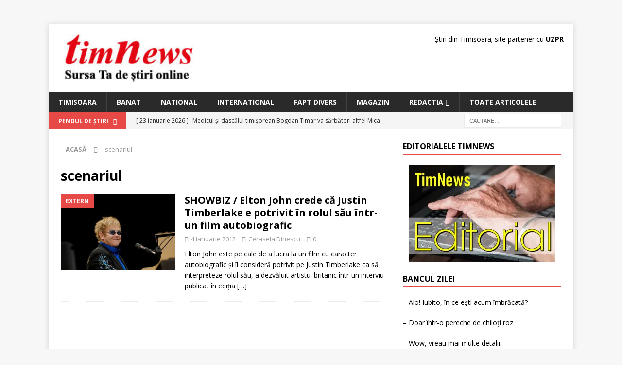

--- FILE ---
content_type: text/html; charset=UTF-8
request_url: https://www.timnews.ro/eticheta/scenariul/
body_size: 8207
content:
<!DOCTYPE html>
<html class="no-js mh-one-sb" lang="ro-RO">
<head>
<meta charset="UTF-8">
<meta name="viewport" content="width=device-width, initial-scale=1.0">
<link rel="profile" href="http://gmpg.org/xfn/11"/>
<meta name='robots' content='index, follow, max-image-preview:large, max-snippet:-1, max-video-preview:-1'/>
	<style>img:is([sizes="auto" i], [sizes^="auto," i]) {contain-intrinsic-size:3000px 1500px}</style>
	
	<!-- This site is optimized with the Yoast SEO plugin v25.2 - https://yoast.com/wordpress/plugins/seo/ -->
	<title>Arhive scenariul - Stiri din Timisoara: articole si informatii locale, national-international</title><link rel="preload" as="style" href="https://fonts.googleapis.com/css?family=Open%20Sans:300,400,400italic,600,700&display=swap"/><link rel="stylesheet" href="https://fonts.googleapis.com/css?family=Open%20Sans:300,400,400italic,600,700&display=swap" media="print" onload="this.media='all'"/><noscript><link rel="stylesheet" href="https://fonts.googleapis.com/css?family=Open%20Sans:300,400,400italic,600,700&display=swap"/></noscript>
	<link rel="canonical" href="https://www.timnews.ro/eticheta/scenariul/"/>
	<meta property="og:locale" content="ro_RO"/>
	<meta property="og:type" content="article"/>
	<meta property="og:title" content="Arhive scenariul - Stiri din Timisoara: articole si informatii locale, national-international"/>
	<meta property="og:url" content="https://www.timnews.ro/eticheta/scenariul/"/>
	<meta property="og:site_name" content="Stiri din Timisoara: articole si informatii locale, national-international"/>
	<meta name="twitter:card" content="summary_large_image"/>
	<script type="application/ld+json" class="yoast-schema-graph">{"@context":"https://schema.org","@graph":[{"@type":"CollectionPage","@id":"https://www.timnews.ro/eticheta/scenariul/","url":"https://www.timnews.ro/eticheta/scenariul/","name":"Arhive scenariul - Stiri din Timisoara: articole si informatii locale, national-international","isPartOf":{"@id":"https://www.timnews.ro/#website"},"primaryImageOfPage":{"@id":"https://www.timnews.ro/eticheta/scenariul/#primaryimage"},"image":{"@id":"https://www.timnews.ro/eticheta/scenariul/#primaryimage"},"thumbnailUrl":"https://www.timnews.ro/wp-content/uploads/2012/01/Elton-John.jpg","breadcrumb":{"@id":"https://www.timnews.ro/eticheta/scenariul/#breadcrumb"},"inLanguage":"ro-RO"},{"@type":"ImageObject","inLanguage":"ro-RO","@id":"https://www.timnews.ro/eticheta/scenariul/#primaryimage","url":"https://www.timnews.ro/wp-content/uploads/2012/01/Elton-John.jpg","contentUrl":"https://www.timnews.ro/wp-content/uploads/2012/01/Elton-John.jpg","width":"300","height":"200"},{"@type":"BreadcrumbList","@id":"https://www.timnews.ro/eticheta/scenariul/#breadcrumb","itemListElement":[{"@type":"ListItem","position":1,"name":"Prima pagină","item":"https://www.timnews.ro/"},{"@type":"ListItem","position":2,"name":"scenariul"}]},{"@type":"WebSite","@id":"https://www.timnews.ro/#website","url":"https://www.timnews.ro/","name":"Stiri din Timisoara: articole si informatii locale, national-international","description":"Timnews are noutati din Timis si Banat, ziaristi in domeniile: economic, cultural, politic, sport, sanatate, juridic si tot ce vrei sa stii","publisher":{"@id":"https://www.timnews.ro/#organization"},"potentialAction":[{"@type":"SearchAction","target":{"@type":"EntryPoint","urlTemplate":"https://www.timnews.ro/?s={search_term_string}"},"query-input":{"@type":"PropertyValueSpecification","valueRequired":true,"valueName":"search_term_string"}}],"inLanguage":"ro-RO"},{"@type":"Organization","@id":"https://www.timnews.ro/#organization","name":"TimNews","alternateName":"Stiri din Timisoara","url":"https://www.timnews.ro/","logo":{"@type":"ImageObject","inLanguage":"ro-RO","@id":"https://www.timnews.ro/#/schema/logo/image/","url":"https://www.timnews.ro/wp-content/uploads/2024/04/cropped-cropped-sigla-timnews.jpg","contentUrl":"https://www.timnews.ro/wp-content/uploads/2024/04/cropped-cropped-sigla-timnews.jpg","width":290,"height":100,"caption":"TimNews"},"image":{"@id":"https://www.timnews.ro/#/schema/logo/image/"}}]}</script>
	<!-- / Yoast SEO plugin. -->


<link rel='dns-prefetch' href='//fonts.googleapis.com'/>
<link href='http://fonts.googleapis.com' rel='preconnect'/>
<link href='//fonts.gstatic.com' crossorigin='' rel='preconnect'/>
<link rel="alternate" type="application/rss+xml" title="Stiri din Timisoara: articole si informatii locale, national-international &raquo; Flux" href="https://www.timnews.ro/feed/"/>
<link rel="alternate" type="application/rss+xml" title="Stiri din Timisoara: articole si informatii locale, national-international &raquo; Flux comentarii" href="https://www.timnews.ro/comments/feed/"/>
<link rel="alternate" type="application/rss+xml" title="Stiri din Timisoara: articole si informatii locale, national-international &raquo; Flux etichetă scenariul" href="https://www.timnews.ro/eticheta/scenariul/feed/"/>
<link rel='stylesheet' id='wp-block-library-css' href='https://www.timnews.ro/wp-includes/css/dist/block-library/style.min.css' type='text/css' media='all'/>
<style id='classic-theme-styles-inline-css' type='text/css'>.wp-block-button__link{color:#fff;background-color:#32373c;border-radius:9999px;box-shadow:none;text-decoration:none;padding:calc(.667em + 2px) calc(1.333em + 2px);font-size:1.125em}.wp-block-file__button{background:#32373c;color:#fff;text-decoration:none}</style>
<style id='global-styles-inline-css' type='text/css'>:root{--wp--preset--aspect-ratio--square:1;--wp--preset--aspect-ratio--4-3: 4/3;--wp--preset--aspect-ratio--3-4: 3/4;--wp--preset--aspect-ratio--3-2: 3/2;--wp--preset--aspect-ratio--2-3: 2/3;--wp--preset--aspect-ratio--16-9: 16/9;--wp--preset--aspect-ratio--9-16: 9/16;--wp--preset--color--black:#000;--wp--preset--color--cyan-bluish-gray:#abb8c3;--wp--preset--color--white:#fff;--wp--preset--color--pale-pink:#f78da7;--wp--preset--color--vivid-red:#cf2e2e;--wp--preset--color--luminous-vivid-orange:#ff6900;--wp--preset--color--luminous-vivid-amber:#fcb900;--wp--preset--color--light-green-cyan:#7bdcb5;--wp--preset--color--vivid-green-cyan:#00d084;--wp--preset--color--pale-cyan-blue:#8ed1fc;--wp--preset--color--vivid-cyan-blue:#0693e3;--wp--preset--color--vivid-purple:#9b51e0;--wp--preset--gradient--vivid-cyan-blue-to-vivid-purple:linear-gradient(135deg,rgba(6,147,227,1) 0%,#9b51e0 100%);--wp--preset--gradient--light-green-cyan-to-vivid-green-cyan:linear-gradient(135deg,#7adcb4 0%,#00d082 100%);--wp--preset--gradient--luminous-vivid-amber-to-luminous-vivid-orange:linear-gradient(135deg,rgba(252,185,0,1) 0%,rgba(255,105,0,1) 100%);--wp--preset--gradient--luminous-vivid-orange-to-vivid-red:linear-gradient(135deg,rgba(255,105,0,1) 0%,#cf2e2e 100%);--wp--preset--gradient--very-light-gray-to-cyan-bluish-gray:linear-gradient(135deg,#eee 0%,#a9b8c3 100%);--wp--preset--gradient--cool-to-warm-spectrum:linear-gradient(135deg,#4aeadc 0%,#9778d1 20%,#cf2aba 40%,#ee2c82 60%,#fb6962 80%,#fef84c 100%);--wp--preset--gradient--blush-light-purple:linear-gradient(135deg,#ffceec 0%,#9896f0 100%);--wp--preset--gradient--blush-bordeaux:linear-gradient(135deg,#fecda5 0%,#fe2d2d 50%,#6b003e 100%);--wp--preset--gradient--luminous-dusk:linear-gradient(135deg,#ffcb70 0%,#c751c0 50%,#4158d0 100%);--wp--preset--gradient--pale-ocean:linear-gradient(135deg,#fff5cb 0%,#b6e3d4 50%,#33a7b5 100%);--wp--preset--gradient--electric-grass:linear-gradient(135deg,#caf880 0%,#71ce7e 100%);--wp--preset--gradient--midnight:linear-gradient(135deg,#020381 0%,#2874fc 100%);--wp--preset--font-size--small:13px;--wp--preset--font-size--medium:20px;--wp--preset--font-size--large:36px;--wp--preset--font-size--x-large:42px;--wp--preset--spacing--20:.44rem;--wp--preset--spacing--30:.67rem;--wp--preset--spacing--40:1rem;--wp--preset--spacing--50:1.5rem;--wp--preset--spacing--60:2.25rem;--wp--preset--spacing--70:3.38rem;--wp--preset--spacing--80:5.06rem;--wp--preset--shadow--natural:6px 6px 9px rgba(0,0,0,.2);--wp--preset--shadow--deep:12px 12px 50px rgba(0,0,0,.4);--wp--preset--shadow--sharp:6px 6px 0 rgba(0,0,0,.2);--wp--preset--shadow--outlined:6px 6px 0 -3px rgba(255,255,255,1) , 6px 6px rgba(0,0,0,1);--wp--preset--shadow--crisp:6px 6px 0 rgba(0,0,0,1)}:where(.is-layout-flex){gap:.5em}:where(.is-layout-grid){gap:.5em}body .is-layout-flex{display:flex}.is-layout-flex{flex-wrap:wrap;align-items:center}.is-layout-flex > :is(*, div){margin:0}body .is-layout-grid{display:grid}.is-layout-grid > :is(*, div){margin:0}:where(.wp-block-columns.is-layout-flex){gap:2em}:where(.wp-block-columns.is-layout-grid){gap:2em}:where(.wp-block-post-template.is-layout-flex){gap:1.25em}:where(.wp-block-post-template.is-layout-grid){gap:1.25em}.has-black-color{color:var(--wp--preset--color--black)!important}.has-cyan-bluish-gray-color{color:var(--wp--preset--color--cyan-bluish-gray)!important}.has-white-color{color:var(--wp--preset--color--white)!important}.has-pale-pink-color{color:var(--wp--preset--color--pale-pink)!important}.has-vivid-red-color{color:var(--wp--preset--color--vivid-red)!important}.has-luminous-vivid-orange-color{color:var(--wp--preset--color--luminous-vivid-orange)!important}.has-luminous-vivid-amber-color{color:var(--wp--preset--color--luminous-vivid-amber)!important}.has-light-green-cyan-color{color:var(--wp--preset--color--light-green-cyan)!important}.has-vivid-green-cyan-color{color:var(--wp--preset--color--vivid-green-cyan)!important}.has-pale-cyan-blue-color{color:var(--wp--preset--color--pale-cyan-blue)!important}.has-vivid-cyan-blue-color{color:var(--wp--preset--color--vivid-cyan-blue)!important}.has-vivid-purple-color{color:var(--wp--preset--color--vivid-purple)!important}.has-black-background-color{background-color:var(--wp--preset--color--black)!important}.has-cyan-bluish-gray-background-color{background-color:var(--wp--preset--color--cyan-bluish-gray)!important}.has-white-background-color{background-color:var(--wp--preset--color--white)!important}.has-pale-pink-background-color{background-color:var(--wp--preset--color--pale-pink)!important}.has-vivid-red-background-color{background-color:var(--wp--preset--color--vivid-red)!important}.has-luminous-vivid-orange-background-color{background-color:var(--wp--preset--color--luminous-vivid-orange)!important}.has-luminous-vivid-amber-background-color{background-color:var(--wp--preset--color--luminous-vivid-amber)!important}.has-light-green-cyan-background-color{background-color:var(--wp--preset--color--light-green-cyan)!important}.has-vivid-green-cyan-background-color{background-color:var(--wp--preset--color--vivid-green-cyan)!important}.has-pale-cyan-blue-background-color{background-color:var(--wp--preset--color--pale-cyan-blue)!important}.has-vivid-cyan-blue-background-color{background-color:var(--wp--preset--color--vivid-cyan-blue)!important}.has-vivid-purple-background-color{background-color:var(--wp--preset--color--vivid-purple)!important}.has-black-border-color{border-color:var(--wp--preset--color--black)!important}.has-cyan-bluish-gray-border-color{border-color:var(--wp--preset--color--cyan-bluish-gray)!important}.has-white-border-color{border-color:var(--wp--preset--color--white)!important}.has-pale-pink-border-color{border-color:var(--wp--preset--color--pale-pink)!important}.has-vivid-red-border-color{border-color:var(--wp--preset--color--vivid-red)!important}.has-luminous-vivid-orange-border-color{border-color:var(--wp--preset--color--luminous-vivid-orange)!important}.has-luminous-vivid-amber-border-color{border-color:var(--wp--preset--color--luminous-vivid-amber)!important}.has-light-green-cyan-border-color{border-color:var(--wp--preset--color--light-green-cyan)!important}.has-vivid-green-cyan-border-color{border-color:var(--wp--preset--color--vivid-green-cyan)!important}.has-pale-cyan-blue-border-color{border-color:var(--wp--preset--color--pale-cyan-blue)!important}.has-vivid-cyan-blue-border-color{border-color:var(--wp--preset--color--vivid-cyan-blue)!important}.has-vivid-purple-border-color{border-color:var(--wp--preset--color--vivid-purple)!important}.has-vivid-cyan-blue-to-vivid-purple-gradient-background{background:var(--wp--preset--gradient--vivid-cyan-blue-to-vivid-purple)!important}.has-light-green-cyan-to-vivid-green-cyan-gradient-background{background:var(--wp--preset--gradient--light-green-cyan-to-vivid-green-cyan)!important}.has-luminous-vivid-amber-to-luminous-vivid-orange-gradient-background{background:var(--wp--preset--gradient--luminous-vivid-amber-to-luminous-vivid-orange)!important}.has-luminous-vivid-orange-to-vivid-red-gradient-background{background:var(--wp--preset--gradient--luminous-vivid-orange-to-vivid-red)!important}.has-very-light-gray-to-cyan-bluish-gray-gradient-background{background:var(--wp--preset--gradient--very-light-gray-to-cyan-bluish-gray)!important}.has-cool-to-warm-spectrum-gradient-background{background:var(--wp--preset--gradient--cool-to-warm-spectrum)!important}.has-blush-light-purple-gradient-background{background:var(--wp--preset--gradient--blush-light-purple)!important}.has-blush-bordeaux-gradient-background{background:var(--wp--preset--gradient--blush-bordeaux)!important}.has-luminous-dusk-gradient-background{background:var(--wp--preset--gradient--luminous-dusk)!important}.has-pale-ocean-gradient-background{background:var(--wp--preset--gradient--pale-ocean)!important}.has-electric-grass-gradient-background{background:var(--wp--preset--gradient--electric-grass)!important}.has-midnight-gradient-background{background:var(--wp--preset--gradient--midnight)!important}.has-small-font-size{font-size:var(--wp--preset--font-size--small)!important}.has-medium-font-size{font-size:var(--wp--preset--font-size--medium)!important}.has-large-font-size{font-size:var(--wp--preset--font-size--large)!important}.has-x-large-font-size{font-size:var(--wp--preset--font-size--x-large)!important}:where(.wp-block-post-template.is-layout-flex){gap:1.25em}:where(.wp-block-post-template.is-layout-grid){gap:1.25em}:where(.wp-block-columns.is-layout-flex){gap:2em}:where(.wp-block-columns.is-layout-grid){gap:2em}:root :where(.wp-block-pullquote){font-size:1.5em;line-height:1.6}</style>
<link rel='stylesheet' id='wphb-1-css' href='https://www.timnews.ro/wp-content/uploads/hummingbird-assets/040b78d367735050f3223893b755c533.css' type='text/css' media='all'/>
<style id='wphb-1-inline-css' type='text/css'>div#ez-toc-container .ez-toc-title{font-size:120%}div#ez-toc-container .ez-toc-title{font-weight:500}div#ez-toc-container ul li,div#ez-toc-container ul li a{font-size:95%}div#ez-toc-container ul li,div#ez-toc-container ul li a{font-weight:500}div#ez-toc-container nav ul ul li{font-size:90%}.ez-toc-container-direction{direction:ltr}.ez-toc-counter ul{counter-reset:item}.ez-toc-counter nav ul li a::before{content:counters(item,'.',decimal) '. ';display:inline-block;counter-increment:item;flex-grow:0;flex-shrink:0;margin-right:.2em;float:left}.ez-toc-widget-direction{direction:ltr}.ez-toc-widget-container ul{counter-reset:item}.ez-toc-widget-container nav ul li a::before{content:counters(item,'.',decimal) '. ';display:inline-block;counter-increment:item;flex-grow:0;flex-shrink:0;margin-right:.2em;float:left}</style>

<script type="text/javascript" src="https://www.timnews.ro/wp-content/uploads/hummingbird-assets/2eacd2c72ade3147fa47c20d0b25ebb1.js" id="wphb-2-js"></script>
<script type="text/javascript" src="https://www.timnews.ro/wp-content/uploads/hummingbird-assets/fde7b0c0b0b1b07932e09a4335ac0071.js" id="mh-scripts-js"></script>
<link rel="https://api.w.org/" href="https://www.timnews.ro/wp-json/"/><link rel="alternate" title="JSON" type="application/json" href="https://www.timnews.ro/wp-json/wp/v2/tags/15490"/><link rel="EditURI" type="application/rsd+xml" title="RSD" href="https://www.timnews.ro/xmlrpc.php?rsd"/>
<meta name="generator" content="WordPress 6.7.4"/>
<!--[if lt IE 9]>
<script src="https://www.timnews.ro/wp-content/themes/mh-magazine/js/css3-mediaqueries.js"></script>
<![endif]-->
<link rel="icon" href="https://www.timnews.ro/wp-content/uploads/2024/04/cropped-cropped-sigla-timnews-32x32.png" sizes="32x32"/>
<link rel="icon" href="https://www.timnews.ro/wp-content/uploads/2024/04/cropped-cropped-sigla-timnews-192x192.png" sizes="192x192"/>
<link rel="apple-touch-icon" href="https://www.timnews.ro/wp-content/uploads/2024/04/cropped-cropped-sigla-timnews-180x180.png"/>
<meta name="msapplication-TileImage" content="https://www.timnews.ro/wp-content/uploads/2024/04/cropped-cropped-sigla-timnews-270x270.png"/>
</head>
<body id="mh-mobile" class="archive tag tag-scenariul tag-15490 wp-custom-logo mh-boxed-layout mh-right-sb mh-loop-layout1 mh-widget-layout1" itemscope="itemscope" itemtype="https://schema.org/WebPage">
<aside class="mh-container mh-header-widget-1">
<div id="custom_html-5" class="widget_text mh-widget mh-header-1 widget_custom_html"><div class="textwidget custom-html-widget"><!-- Google tag (gtag.js) -->
<script async src="https://www.googletagmanager.com/gtag/js?id=G-VMX706CVTG"></script>
<script>window.dataLayer=window.dataLayer||[];function gtag(){dataLayer.push(arguments);}gtag('js',new Date());gtag('config','G-VMX706CVTG');</script></div></div></aside>
<div class="mh-container mh-container-outer">
<div class="mh-header-nav-mobile clearfix"></div>
	<div class="mh-preheader">
    	<div class="mh-container mh-container-inner mh-row clearfix">
							<div class="mh-header-bar-content mh-header-bar-top-left mh-col-2-3 clearfix">
									</div>
										<div class="mh-header-bar-content mh-header-bar-top-right mh-col-1-3 clearfix">
									</div>
					</div>
	</div>
<header class="mh-header" itemscope="itemscope" itemtype="https://schema.org/WPHeader">
	<div class="mh-container mh-container-inner clearfix">
		<div class="mh-custom-header clearfix">
<div class="mh-header-columns mh-row clearfix">
<div class="mh-col-1-3 mh-site-identity">
<div class="mh-site-logo" role="banner" itemscope="itemscope" itemtype="https://schema.org/Brand">
<a href="https://www.timnews.ro/" class="custom-logo-link" rel="home"><img width="290" height="100" src="https://www.timnews.ro/wp-content/uploads/2024/04/cropped-cropped-sigla-timnews.jpg" class="custom-logo" alt="Stiri din Timisoara: articole si informatii locale, national-international" decoding="async"/></a></div>
</div>
<aside class="mh-col-2-3 mh-header-widget-2">
<div id="custom_html-10" class="widget_text mh-widget mh-header-2 widget_custom_html"><div class="textwidget custom-html-widget">Știri din Timișoara; site partener cu <a href="https://uzpr.ro" title="Uniunea Ziaristilor Profesionisti din Romania" target="_blank"><strong>UZPR</strong></a></div></div></aside>
</div>
</div>
	</div>
	<div class="mh-main-nav-wrap">
		<nav class="mh-navigation mh-main-nav mh-container mh-container-inner clearfix" itemscope="itemscope" itemtype="https://schema.org/SiteNavigationElement">
			<div class="menu-meniu-nou-container"><ul id="menu-meniu-nou" class="menu"><li id="menu-item-70011" class="menu-item menu-item-type-taxonomy menu-item-object-category menu-item-70011"><a href="https://www.timnews.ro/categorie/timisoara/">Timisoara</a></li>
<li id="menu-item-70012" class="menu-item menu-item-type-taxonomy menu-item-object-category menu-item-70012"><a href="https://www.timnews.ro/categorie/banat/">Banat</a></li>
<li id="menu-item-70013" class="menu-item menu-item-type-taxonomy menu-item-object-category menu-item-70013"><a href="https://www.timnews.ro/categorie/nationale-2/">National</a></li>
<li id="menu-item-70014" class="menu-item menu-item-type-taxonomy menu-item-object-category menu-item-70014"><a href="https://www.timnews.ro/categorie/international/">International</a></li>
<li id="menu-item-76839" class="menu-item menu-item-type-taxonomy menu-item-object-category menu-item-76839"><a href="https://www.timnews.ro/categorie/fapt-divers/">Fapt Divers</a></li>
<li id="menu-item-76838" class="menu-item menu-item-type-taxonomy menu-item-object-category menu-item-76838"><a href="https://www.timnews.ro/categorie/magazin/">Magazin</a></li>
<li id="menu-item-70015" class="menu-item menu-item-type-custom menu-item-object-custom menu-item-has-children menu-item-70015"><a href="https://www.timnews.ro/redactie/">Redactia</a>
<ul class="sub-menu">
	<li id="menu-item-70016" class="menu-item menu-item-type-custom menu-item-object-custom menu-item-70016"><a href="https://www.timnews.ro/contact/">Contact</a></li>
	<li id="menu-item-76492" class="menu-item menu-item-type-post_type menu-item-object-page menu-item-76492"><a href="https://www.timnews.ro/gdpr/">GDPR</a></li>
</ul>
</li>
<li id="menu-item-75653" class="menu-item menu-item-type-custom menu-item-object-custom menu-item-75653"><a href="https://www.timnews.ro/articole/">Toate articolele</a></li>
</ul></div>		</nav>
	</div>
	</header>
	<div class="mh-subheader">
		<div class="mh-container mh-container-inner mh-row clearfix">
							<div class="mh-header-bar-content mh-header-bar-bottom-left mh-col-2-3 clearfix">
											<div class="mh-header-ticker mh-header-ticker-bottom">
							<div class="mh-ticker-bottom">
			<div class="mh-ticker-title mh-ticker-title-bottom">
			Pendul de Știri<i class="fa fa-chevron-right"></i>		</div>
		<div class="mh-ticker-content mh-ticker-content-bottom">
		<ul id="mh-ticker-loop-bottom">				<li class="mh-ticker-item mh-ticker-item-bottom">
					<a href="https://www.timnews.ro/timisoara/medicul-si-dascalul-timisorean-bogdan-timar-va-sarbatori-altfel-mica-unire/2026/01/23/" title="Medicul și dascălul timișorean Bogdan Timar va sărbători altfel Mica Unire">
						<span class="mh-ticker-item-date mh-ticker-item-date-bottom">
                        	[ 23 ianuarie 2026 ]                        </span>
						<span class="mh-ticker-item-title mh-ticker-item-title-bottom">
							Medicul și dascălul timișorean Bogdan Timar va sărbători altfel Mica Unire						</span>
													<span class="mh-ticker-item-cat mh-ticker-item-cat-bottom">
								<i class="fa fa-caret-right"></i>
																Timisoara							</span>
											</a>
				</li>				<li class="mh-ticker-item mh-ticker-item-bottom">
					<a href="https://www.timnews.ro/timisoara/mica-unire-sarbatorita-de-timisoreni/2026/01/23/" title="Mica Unire, sărbătorită de timișoreni">
						<span class="mh-ticker-item-date mh-ticker-item-date-bottom">
                        	[ 23 ianuarie 2026 ]                        </span>
						<span class="mh-ticker-item-title mh-ticker-item-title-bottom">
							Mica Unire, sărbătorită de timișoreni						</span>
													<span class="mh-ticker-item-cat mh-ticker-item-cat-bottom">
								<i class="fa fa-caret-right"></i>
																Timisoara							</span>
											</a>
				</li>				<li class="mh-ticker-item mh-ticker-item-bottom">
					<a href="https://www.timnews.ro/timisoara/camera-de-comert-din-timisoara-in-recunoastere-in-tara-bascilor/2026/01/23/" title="Camera de Comerț din Timișoara, în recunoaștere în Țara Bascilor">
						<span class="mh-ticker-item-date mh-ticker-item-date-bottom">
                        	[ 23 ianuarie 2026 ]                        </span>
						<span class="mh-ticker-item-title mh-ticker-item-title-bottom">
							Camera de Comerț din Timișoara, în recunoaștere în Țara Bascilor						</span>
													<span class="mh-ticker-item-cat mh-ticker-item-cat-bottom">
								<i class="fa fa-caret-right"></i>
																Timisoara							</span>
											</a>
				</li>				<li class="mh-ticker-item mh-ticker-item-bottom">
					<a href="https://www.timnews.ro/timisoara/situatiile-de-urgenta-explicate-unor-persoane-cu-dizabilitati-din-timisoara/2026/01/23/" title="Situațiile de urgență explicate unor persoane cu dizabilități din Timișoara">
						<span class="mh-ticker-item-date mh-ticker-item-date-bottom">
                        	[ 23 ianuarie 2026 ]                        </span>
						<span class="mh-ticker-item-title mh-ticker-item-title-bottom">
							Situațiile de urgență explicate unor persoane cu dizabilități din Timișoara						</span>
													<span class="mh-ticker-item-cat mh-ticker-item-cat-bottom">
								<i class="fa fa-caret-right"></i>
																Timisoara							</span>
											</a>
				</li>				<li class="mh-ticker-item mh-ticker-item-bottom">
					<a href="https://www.timnews.ro/timisoara/meditatii-gratuite-la-chimie-la-politehnica-timisoreana/2026/01/23/" title="Meditații gratuite la Chimie, la Politehnica timișoreană">
						<span class="mh-ticker-item-date mh-ticker-item-date-bottom">
                        	[ 23 ianuarie 2026 ]                        </span>
						<span class="mh-ticker-item-title mh-ticker-item-title-bottom">
							Meditații gratuite la Chimie, la Politehnica timișoreană						</span>
													<span class="mh-ticker-item-cat mh-ticker-item-cat-bottom">
								<i class="fa fa-caret-right"></i>
																Timisoara							</span>
											</a>
				</li>		</ul>
	</div>
</div>						</div>
									</div>
										<div class="mh-header-bar-content mh-header-bar-bottom-right mh-col-1-3 clearfix">
											<aside class="mh-header-search mh-header-search-bottom">
							<form role="search" method="get" class="search-form" action="https://www.timnews.ro/">
				<label>
					<span class="screen-reader-text">Caută după:</span>
					<input type="search" class="search-field" placeholder="Căutare&hellip;" value="" name="s"/>
				</label>
				<input type="submit" class="search-submit" value="Caută"/>
			</form>						</aside>
									</div>
					</div>
	</div>
<div class="mh-wrapper clearfix">
	<div class="mh-main clearfix">
		<div id="main-content" class="mh-loop mh-content" role="main"><nav class="mh-breadcrumb" itemscope itemtype="http://schema.org/BreadcrumbList"><span itemprop="itemListElement" itemscope itemtype="http://schema.org/ListItem"><a href="https://www.timnews.ro" itemprop="item"><span itemprop="name">Acasă</span></a><meta itemprop="position" content="1"/></span><span class="mh-breadcrumb-delimiter"><i class="fa fa-angle-right"></i></span>scenariul</nav>
				<header class="page-header"><h1 class="page-title">scenariul</h1>				</header><article class="mh-posts-list-item clearfix post-24624 post type-post status-publish format-standard has-post-thumbnail hentry category-extern category-show-biz tag-ani tag-anuntul tag-autobiografic tag-cantaretul tag-elton-john tag-film tag-interviu tag-oficial tag-scenariul tag-timp">
	<figure class="mh-posts-list-thumb">
		<a class="mh-thumb-icon mh-thumb-icon-small-mobile" href="https://www.timnews.ro/show-biz/showbiz-elton-john-crede-ca-justin-timberlake-potrivit-in-rolul-sau-intr-un-film-autobiografic/2012/01/04/"><img width="300" height="200" src="https://www.timnews.ro/wp-content/uploads/2012/01/Elton-John.jpg" class="attachment-mh-magazine-medium size-mh-magazine-medium wp-post-image" alt="" decoding="async" fetchpriority="high"/>		</a>
					<div class="mh-image-caption mh-posts-list-caption">
				Extern			</div>
			</figure>
	<div class="mh-posts-list-content clearfix">
		<header class="mh-posts-list-header">
			<h3 class="entry-title mh-posts-list-title">
				<a href="https://www.timnews.ro/show-biz/showbiz-elton-john-crede-ca-justin-timberlake-potrivit-in-rolul-sau-intr-un-film-autobiografic/2012/01/04/" title="SHOWBIZ / Elton John crede că Justin Timberlake e potrivit în rolul său într-un film autobiografic" rel="bookmark">
					SHOWBIZ / Elton John crede că Justin Timberlake e potrivit în rolul său într-un film autobiografic				</a>
			</h3>
			<div class="mh-meta entry-meta">
<span class="entry-meta-date updated"><i class="fa fa-clock-o"></i><a href="https://www.timnews.ro/2012/01/">4 ianuarie 2012</a></span>
<span class="entry-meta-author author vcard"><i class="fa fa-user"></i><a class="fn" href="https://www.timnews.ro/author/cerasela-dinescu/">Cerasela Dinescu</a></span>
<span class="entry-meta-comments"><i class="fa fa-comment-o"></i><a href="https://www.timnews.ro/show-biz/showbiz-elton-john-crede-ca-justin-timberlake-potrivit-in-rolul-sau-intr-un-film-autobiografic/2012/01/04/#respond" class="mh-comment-count-link">0</a></span>
</div>
		</header>
		<div class="mh-posts-list-excerpt clearfix">
			<div class="mh-excerpt"><p>Elton John este pe cale de a lucra la un film cu caracter autobiografic şi îl consideră potrivit pe Justin Timberlake ca să interpreteze rolul său, a dezvăluit artistul britanic într-un interviu publicat în ediţia <a class="mh-excerpt-more" href="https://www.timnews.ro/show-biz/showbiz-elton-john-crede-ca-justin-timberlake-potrivit-in-rolul-sau-intr-un-film-autobiografic/2012/01/04/" title="SHOWBIZ / Elton John crede că Justin Timberlake e potrivit în rolul său într-un film autobiografic">[&#8230;]</a></p>
</div>		</div>
	</div>
</article>		</div>
			<aside class="mh-widget-col-1 mh-sidebar" itemscope="itemscope" itemtype="https://schema.org/WPSideBar"><div id="custom_html-7" class="widget_text mh-widget widget_custom_html"><h4 class="mh-widget-title"><span class="mh-widget-title-inner">Editorialele TimNews</span></h4><div class="textwidget custom-html-widget"><div align="center">
	<a href="https://www.timnews.ro/categorie/editorial/"><img src="https://www.timnews.ro/wp-content/uploads/2025/03/editorial-300.webp" title="Editoraiale de presa; Stiri din Timisoara, national si international" alt="editorial de presa stiri tin Timisoara"/></a>
</div></div></div><div id="text-48" class="mh-widget widget_text"><h4 class="mh-widget-title"><span class="mh-widget-title-inner">Bancul zilei</span></h4>			<div class="textwidget"><p>&#8211; Alo! Iubito, în ce ești acum îmbrăcată?</p>
<p>&#8211; Doar într-o pereche de chiloți roz.</p>
<p>&#8211; Wow, vreau mai multe detalii.</p>
<p>&#8211; 80% bumbac, 20% poliester</p>
</div>
		</div><div id="media_image-12" class="mh-widget widget_media_image"><h4 class="mh-widget-title"><span class="mh-widget-title-inner">reclama timnews</span></h4><img width="363" height="365" src="https://www.timnews.ro/wp-content/uploads/2025/12/publicitate-timnews_40-363x365.jpg" class="image wp-image-79742  attachment-medium size-medium" alt="" style="max-width: 100%; height: auto;" title="oferta spatiu reclama online" decoding="async" loading="lazy" srcset="https://www.timnews.ro/wp-content/uploads/2025/12/publicitate-timnews_40-363x365.jpg 363w, https://www.timnews.ro/wp-content/uploads/2025/12/publicitate-timnews_40-835x840.jpg 835w, https://www.timnews.ro/wp-content/uploads/2025/12/publicitate-timnews_40-768x773.jpg 768w, https://www.timnews.ro/wp-content/uploads/2025/12/publicitate-timnews_40-1526x1536.jpg 1526w, https://www.timnews.ro/wp-content/uploads/2025/12/publicitate-timnews_40.jpg 1594w" sizes="auto, (max-width: 363px) 100vw, 363px"/></div><div id="media_image-31" class="mh-widget widget_media_image"><h4 class="mh-widget-title"><span class="mh-widget-title-inner">Vand tipografie</span></h4><img width="340" height="365" src="https://www.timnews.ro/wp-content/uploads/2025/11/reclama-vanzare-tipografie_page-0001-340x365.jpg" class="image wp-image-79152  attachment-medium size-medium" alt="" style="max-width: 100%; height: auto;" decoding="async" loading="lazy" srcset="https://www.timnews.ro/wp-content/uploads/2025/11/reclama-vanzare-tipografie_page-0001-340x365.jpg 340w, https://www.timnews.ro/wp-content/uploads/2025/11/reclama-vanzare-tipografie_page-0001-783x840.jpg 783w, https://www.timnews.ro/wp-content/uploads/2025/11/reclama-vanzare-tipografie_page-0001-768x824.jpg 768w, https://www.timnews.ro/wp-content/uploads/2025/11/reclama-vanzare-tipografie_page-0001.jpg 913w" sizes="auto, (max-width: 340px) 100vw, 340px"/></div><div id="media_image-29" class="mh-widget widget_media_image"><h4 class="mh-widget-title"><span class="mh-widget-title-inner">reduceri editura</span></h4><a href="https://davidpressprint.ro"><img width="227" height="365" src="https://www.timnews.ro/wp-content/uploads/2025/12/reducere-DPP-227x365.jpg" class="image wp-image-79285  attachment-medium size-medium" alt="" style="max-width: 100%; height: auto;" decoding="async" loading="lazy" srcset="https://www.timnews.ro/wp-content/uploads/2025/12/reducere-DPP-227x365.jpg 227w, https://www.timnews.ro/wp-content/uploads/2025/12/reducere-DPP-522x840.jpg 522w, https://www.timnews.ro/wp-content/uploads/2025/12/reducere-DPP-768x1236.jpg 768w, https://www.timnews.ro/wp-content/uploads/2025/12/reducere-DPP-955x1536.jpg 955w, https://www.timnews.ro/wp-content/uploads/2025/12/reducere-DPP-1273x2048.jpg 1273w, https://www.timnews.ro/wp-content/uploads/2025/12/reducere-DPP-scaled.jpg 1591w" sizes="auto, (max-width: 227px) 100vw, 227px"/></a></div><div id="media_image-6" class="mh-widget widget_media_image"><h4 class="mh-widget-title"><span class="mh-widget-title-inner">David Press Print</span></h4><a href="https://davidpressprint.ro/"><img width="386" height="165" src="https://www.timnews.ro/wp-content/uploads/2024/04/cropped-cropped-sigla-dpp-1.jpg" class="image wp-image-68527  attachment-full size-full" alt="" style="max-width: 100%; height: auto;" decoding="async" loading="lazy"/></a></div><div id="media_image-28" class="mh-widget widget_media_image"><h4 class="mh-widget-title"><span class="mh-widget-title-inner">Cabinet Psih. Babeu</span></h4><img width="660" height="312" src="https://www.timnews.ro/wp-content/uploads/2025/03/Lavinia-Babeu-660x312.jpg" class="image wp-image-76172  attachment-medium size-medium" alt="" style="max-width: 100%; height: auto;" decoding="async" loading="lazy" srcset="https://www.timnews.ro/wp-content/uploads/2025/03/Lavinia-Babeu-660x312.jpg 660w, https://www.timnews.ro/wp-content/uploads/2025/03/Lavinia-Babeu-840x398.jpg 840w, https://www.timnews.ro/wp-content/uploads/2025/03/Lavinia-Babeu-768x364.jpg 768w, https://www.timnews.ro/wp-content/uploads/2025/03/Lavinia-Babeu-e1742158982348.jpg 700w" sizes="auto, (max-width: 660px) 100vw, 660px"/></div><div id="text-58" class="mh-widget widget_text"><h4 class="mh-widget-title"><span class="mh-widget-title-inner">ISSN 2821 &#8211; 5524 ISSN &#8211; L 2821 &#8211; 5524</span></h4>			<div class="textwidget"></div>
		</div>	</aside>	</div>
	</div>
<div class="mh-copyright-wrap">
	<div class="mh-container mh-container-inner clearfix">
		<p class="mh-copyright">
			Copyright &copy; 2026 | MH Magazine WordPress Theme de <a href="https://mhthemes.com/" title="Premium WordPress Themes" rel="nofollow">MH Themes</a>		</p>
	</div>
</div>
<a href="#" class="mh-back-to-top"><i class="fa fa-chevron-up"></i></a>
</div><!-- .mh-container-outer -->
<script type="text/javascript" src="https://www.timnews.ro/wp-content/uploads/hummingbird-assets/48f74ff49ba7cdac6fdd6f5f2a0ab8ff.js" id="wphb-3-js"></script>
<script type="text/javascript" id="wphb-3-js-after">//<![CDATA[
wp.i18n.setLocaleData({'text direction\u0004ltr':['ltr']});
//]]></script>
<script type="text/javascript" id="wphb-4-js-extra">//<![CDATA[
var ezTOC={"smooth_scroll":"1","visibility_hide_by_default":"","scroll_offset":"30","fallbackIcon":"<span class=\"\"><span class=\"eztoc-hide\" style=\"display:none;\">Toggle<\/span><span class=\"ez-toc-icon-toggle-span\"><svg style=\"fill: #999;color:#999\" xmlns=\"http:\/\/www.w3.org\/2000\/svg\" class=\"list-377408\" width=\"20px\" height=\"20px\" viewBox=\"0 0 24 24\" fill=\"none\"><path d=\"M6 6H4v2h2V6zm14 0H8v2h12V6zM4 11h2v2H4v-2zm16 0H8v2h12v-2zM4 16h2v2H4v-2zm16 0H8v2h12v-2z\" fill=\"currentColor\"><\/path><\/svg><svg style=\"fill: #999;color:#999\" class=\"arrow-unsorted-368013\" xmlns=\"http:\/\/www.w3.org\/2000\/svg\" width=\"10px\" height=\"10px\" viewBox=\"0 0 24 24\" version=\"1.2\" baseProfile=\"tiny\"><path d=\"M18.2 9.3l-6.2-6.3-6.2 6.3c-.2.2-.3.4-.3.7s.1.5.3.7c.2.2.4.3.7.3h11c.3 0 .5-.1.7-.3.2-.2.3-.5.3-.7s-.1-.5-.3-.7zM5.8 14.7l6.2 6.3 6.2-6.3c.2-.2.3-.5.3-.7s-.1-.5-.3-.7c-.2-.2-.4-.3-.7-.3h-11c-.3 0-.5.1-.7.3-.2.2-.3.5-.3.7s.1.5.3.7z\"\/><\/svg><\/span><\/span>","chamomile_theme_is_on":""};;;var eztoc_smooth_local={"scroll_offset":"30","add_request_uri":"","add_self_reference_link":""};
//]]></script>
<script type="text/javascript" id="wphb-4-js-before">//<![CDATA[
var wpcf7={"api":{"root":"https:\/\/www.timnews.ro\/wp-json\/","namespace":"contact-form-7\/v1"}};
//]]></script>
<script type="text/javascript" src="https://www.timnews.ro/wp-content/uploads/hummingbird-assets/9e3ca3712990900848f0dedd113a0739.js" id="wphb-4-js"></script>
</body>
</html>

--- FILE ---
content_type: application/javascript
request_url: https://www.timnews.ro/wp-content/uploads/hummingbird-assets/9e3ca3712990900848f0dedd113a0739.js
body_size: 36121
content:
/**handles:swv,contact-form-7,ez-toc-scroll-scriptjs,ez-toc-js-cookie,ez-toc-jquery-sticky-kit,ez-toc-js**/
(()=>{var s={d:(t,e)=>{for(var i in e)s.o(e,i)&&!s.o(t,i)&&Object.defineProperty(t,i,{enumerable:!0,get:e[i]})},o:(t,e)=>Object.prototype.hasOwnProperty.call(t,e),r:t=>{"undefined"!=typeof Symbol&&Symbol.toStringTag&&Object.defineProperty(t,Symbol.toStringTag,{value:"Module"}),Object.defineProperty(t,"__esModule",{value:!0})}},a={};function t(t){if(this.formData={},this.tree={},!(t instanceof FormData))return this;this.formData=t;let s=()=>{let i=new Map;return i.largestIndex=0,i.set=function(t,e){""===t?t=i.largestIndex++:/^[0-9]+$/.test(t)&&(t=parseInt(t),i.largestIndex<=t)&&(i.largestIndex=t+1),Map.prototype.set.call(i,t,e)},i},e=(this.tree=s(),/^(?<name>[a-z][-a-z0-9_:]*)(?<array>(?:\[(?:[a-z][-a-z0-9_:]*|[0-9]*)\])*)/i);for(let[t,i]of this.formData){var a=t.match(e);if(a)if(""===a.groups.array)this.tree.set(a.groups.name,i);else{let t=[...a.groups.array.matchAll(/\[([a-z][-a-z0-9_:]*|[0-9]*)\]/gi)].map(([t,e])=>e),e=(t.unshift(a.groups.name),t.pop());t.reduce((t,e)=>{var i;return/^[0-9]+$/.test(e)&&(e=parseInt(e)),t.get(e)instanceof Map?t.get(e):(i=s(),t.set(e,i),i)},this.tree).set(e,i)}}}s.r(a),s.d(a,{all:()=>D,any:()=>M,date:()=>f,dayofweek:()=>u,email:()=>r,enum:()=>h,file:()=>d,maxdate:()=>z,maxfilesize:()=>$,maxitems:()=>w,maxlength:()=>x,maxnumber:()=>y,mindate:()=>A,minfilesize:()=>j,minitems:()=>v,minlength:()=>g,minnumber:()=>b,number:()=>m,required:()=>e,requiredfile:()=>i,stepnumber:()=>I,tel:()=>p,time:()=>c,url:()=>l}),t.prototype.entries=function(){return this.tree.entries()},t.prototype.get=function(t){return this.tree.get(t)},t.prototype.getAll=function(t){if(!this.has(t))return[];let a=t=>{var e=[];if(t instanceof Map)for(var[i,s]of t)e.push(...a(s));else""!==t&&e.push(t);return e};return a(this.get(t))},t.prototype.has=function(t){return this.tree.has(t)},t.prototype.keys=function(){return this.tree.keys()},t.prototype.values=function(){return this.tree.values()};let o=t;function n({rule:t,field:e,error:i,...s}){this.rule=t,this.field=e,this.error=i,this.properties=s}let e=function(t){if(0===t.getAll(this.field).map(t=>t.trim()).filter(t=>""!==t).length)throw new n(this)},i=function(t){if(0===t.getAll(this.field).length)throw new n(this)},r=function(t){if(!t.getAll(this.field).map(t=>t.trim()).filter(t=>""!==t).every(t=>{if(t.length<6)return!1;if(-1===t.indexOf("@",1))return!1;if(t.indexOf("@")!==t.lastIndexOf("@"))return!1;var[t,e]=t.split("@",2);if(!/^[a-zA-Z0-9!#$%&\'*+\/=?^_`{|}~\.-]+$/.test(t))return!1;if(/\.{2,}/.test(e))return!1;if(/(?:^[ \t\n\r\0\x0B.]|[ \t\n\r\0\x0B.]$)/.test(e))return!1;var e=e.split(".");if(e.length<2)return!1;for(let t of e){if(/(?:^[ \t\n\r\0\x0B-]|[ \t\n\r\0\x0B-]$)/.test(t))return!1;if(!/^[a-z0-9-]+$/i.test(t))return!1}return!0}))throw new n(this)},l=function(t){var e;if(!t.getAll(this.field).map(t=>t.trim()).filter(t=>""!==t).every(t=>{try{return-1!==["http","https","ftp","ftps","mailto","news","irc","irc6","ircs","gopher","nntp","feed","telnet","mms","rtsp","sms","svn","tel","fax","xmpp","webcal","urn"].indexOf(new URL(t).protocol.replace(/:$/,""))}catch{return!1}}))throw new n(this)},p=function(t){if(!t.getAll(this.field).map(t=>t.trim()).filter(t=>""!==t).every(t=>(((t=(t=t.replace(/[#*].*$/,"")).replaceAll(/[()/.*#\s-]+/g,"")).startsWith("+")||t.startsWith("00"))&&(t="+"+t.replace(/^[+0]+/,"")),!!/^[+]?[0-9]+$/.test(t)&&5<t.length&&t.length<16)))throw new n(this)},m=function(t){if(!t.getAll(this.field).map(t=>t.trim()).filter(t=>""!==t).every(t=>!!/^[-]?[0-9]+(?:[eE][+-]?[0-9]+)?$/.test(t)||!!/^[-]?(?:[0-9]+)?[.][0-9]+(?:[eE][+-]?[0-9]+)?$/.test(t)))throw new n(this)},f=function(t){if(!t.getAll(this.field).map(t=>t.trim()).filter(t=>""!==t).every(t=>{var t;return!!/^[0-9]{4,}-[0-9]{2}-[0-9]{2}$/.test(t)&&(t=new Date(t),!Number.isNaN(t.valueOf()))}))throw new n(this)},c=function(t){if(!t.getAll(this.field).map(t=>t.trim()).filter(t=>""!==t).every(t=>{var t=t.match(/^([0-9]{2})\:([0-9]{2})(?:\:([0-9]{2}))?$/),e,i,t;return!!t&&(e=parseInt(t[1]),i=parseInt(t[2]),t=t[3]?parseInt(t[3]):0,0<=e)&&e<=23&&0<=i&&i<=59&&0<=t&&t<=59}))throw new n(this)},d=function(t){if(!t.getAll(this.field).every(e=>e instanceof File&&this.accept?.some(t=>/^\.[a-z0-9]+$/i.test(t)?e.name.toLowerCase().endsWith(t.toLowerCase()):(t=>{var i=[],s=t.match(/^(?<toplevel>[a-z]+)\/(?<sub>[*]|[a-z0-9.+-]+)$/i),a;if(s){let t=s.groups.toplevel.toLowerCase(),e=s.groups.sub.toLowerCase();for(var[r,o]of((a=new Map).set("jpg|jpeg|jpe","image/jpeg"),a.set("gif","image/gif"),a.set("png","image/png"),a.set("bmp","image/bmp"),a.set("tiff|tif","image/tiff"),a.set("webp","image/webp"),a.set("ico","image/x-icon"),a.set("heic","image/heic"),a.set("asf|asx","video/x-ms-asf"),a.set("wmv","video/x-ms-wmv"),a.set("wmx","video/x-ms-wmx"),a.set("wm","video/x-ms-wm"),a.set("avi","video/avi"),a.set("divx","video/divx"),a.set("flv","video/x-flv"),a.set("mov|qt","video/quicktime"),a.set("mpeg|mpg|mpe","video/mpeg"),a.set("mp4|m4v","video/mp4"),a.set("ogv","video/ogg"),a.set("webm","video/webm"),a.set("mkv","video/x-matroska"),a.set("3gp|3gpp","video/3gpp"),a.set("3g2|3gp2","video/3gpp2"),a.set("txt|asc|c|cc|h|srt","text/plain"),a.set("csv","text/csv"),a.set("tsv","text/tab-separated-values"),a.set("ics","text/calendar"),a.set("rtx","text/richtext"),a.set("css","text/css"),a.set("htm|html","text/html"),a.set("vtt","text/vtt"),a.set("dfxp","application/ttaf+xml"),a.set("mp3|m4a|m4b","audio/mpeg"),a.set("aac","audio/aac"),a.set("ra|ram","audio/x-realaudio"),a.set("wav","audio/wav"),a.set("ogg|oga","audio/ogg"),a.set("flac","audio/flac"),a.set("mid|midi","audio/midi"),a.set("wma","audio/x-ms-wma"),a.set("wax","audio/x-ms-wax"),a.set("mka","audio/x-matroska"),a.set("rtf","application/rtf"),a.set("js","application/javascript"),a.set("pdf","application/pdf"),a.set("swf","application/x-shockwave-flash"),a.set("class","application/java"),a.set("tar","application/x-tar"),a.set("zip","application/zip"),a.set("gz|gzip","application/x-gzip"),a.set("rar","application/rar"),a.set("7z","application/x-7z-compressed"),a.set("exe","application/x-msdownload"),a.set("psd","application/octet-stream"),a.set("xcf","application/octet-stream"),a.set("doc","application/msword"),a.set("pot|pps|ppt","application/vnd.ms-powerpoint"),a.set("wri","application/vnd.ms-write"),a.set("xla|xls|xlt|xlw","application/vnd.ms-excel"),a.set("mdb","application/vnd.ms-access"),a.set("mpp","application/vnd.ms-project"),a.set("docx","application/vnd.openxmlformats-officedocument.wordprocessingml.document"),a.set("docm","application/vnd.ms-word.document.macroEnabled.12"),a.set("dotx","application/vnd.openxmlformats-officedocument.wordprocessingml.template"),a.set("dotm","application/vnd.ms-word.template.macroEnabled.12"),a.set("xlsx","application/vnd.openxmlformats-officedocument.spreadsheetml.sheet"),a.set("xlsm","application/vnd.ms-excel.sheet.macroEnabled.12"),a.set("xlsb","application/vnd.ms-excel.sheet.binary.macroEnabled.12"),a.set("xltx","application/vnd.openxmlformats-officedocument.spreadsheetml.template"),a.set("xltm","application/vnd.ms-excel.template.macroEnabled.12"),a.set("xlam","application/vnd.ms-excel.addin.macroEnabled.12"),a.set("pptx","application/vnd.openxmlformats-officedocument.presentationml.presentation"),a.set("pptm","application/vnd.ms-powerpoint.presentation.macroEnabled.12"),a.set("ppsx","application/vnd.openxmlformats-officedocument.presentationml.slideshow"),a.set("ppsm","application/vnd.ms-powerpoint.slideshow.macroEnabled.12"),a.set("potx","application/vnd.openxmlformats-officedocument.presentationml.template"),a.set("potm","application/vnd.ms-powerpoint.template.macroEnabled.12"),a.set("ppam","application/vnd.ms-powerpoint.addin.macroEnabled.12"),a.set("sldx","application/vnd.openxmlformats-officedocument.presentationml.slide"),a.set("sldm","application/vnd.ms-powerpoint.slide.macroEnabled.12"),a.set("onetoc|onetoc2|onetmp|onepkg","application/onenote"),a.set("oxps","application/oxps"),a.set("xps","application/vnd.ms-xpsdocument"),a.set("odt","application/vnd.oasis.opendocument.text"),a.set("odp","application/vnd.oasis.opendocument.presentation"),a.set("ods","application/vnd.oasis.opendocument.spreadsheet"),a.set("odg","application/vnd.oasis.opendocument.graphics"),a.set("odc","application/vnd.oasis.opendocument.chart"),a.set("odb","application/vnd.oasis.opendocument.database"),a.set("odf","application/vnd.oasis.opendocument.formula"),a.set("wp|wpd","application/wordperfect"),a.set("key","application/vnd.apple.keynote"),a.set("numbers","application/vnd.apple.numbers"),a.set("pages","application/vnd.apple.pages"),a))("*"===e&&o.startsWith(t+"/")||o===s[0])&&i.push(...r.split("|"))}return i})(t).some(t=>(t="."+t.trim(),e.name.toLowerCase().endsWith(t.toLowerCase()))))))throw new n(this)},h=function(t){if(!t.getAll(this.field).map(t=>t.trim()).filter(t=>""!==t).every(e=>this.accept?.some(t=>e===String(t))))throw new n(this)},u=function(t){if(!t.getAll(this.field).map(t=>t.trim()).filter(t=>""!==t).every(t=>{let e=0===(t=new Date(t).getDay())?7:t;var t;return this.accept?.some(t=>e===parseInt(t))}))throw new n(this)},v=function(t){if(t.getAll(this.field).map(t=>t.trim()).filter(t=>""!==t).length<parseInt(this.threshold))throw new n(this)},w=function(t){var t=t.getAll(this.field).map(t=>t.trim()).filter(t=>""!==t);if(parseInt(this.threshold)<t.length)throw new n(this)},g=function(t){var t=t.getAll(this.field).map(t=>t.trim()).filter(t=>""!==t);let e=0;if(t.forEach(t=>{"string"==typeof t&&(e+=t.length)}),0!==e&&e<parseInt(this.threshold))throw new n(this)},x=function(t){var t=t.getAll(this.field).map(t=>t.trim()).filter(t=>""!==t);let e=0;if(t.forEach(t=>{"string"==typeof t&&(e+=t.length)}),parseInt(this.threshold)<e)throw new n(this)},b=function(t){if(!t.getAll(this.field).map(t=>t.trim()).filter(t=>""!==t).every(t=>!(parseFloat(t)<parseFloat(this.threshold))))throw new n(this)},y=function(t){if(!t.getAll(this.field).map(t=>t.trim()).filter(t=>""!==t).every(t=>!(parseFloat(this.threshold)<parseFloat(t))))throw new n(this)},A=function(t){if(!t.getAll(this.field).map(t=>t.trim()).filter(t=>""!==t).every(t=>!(/^[0-9]{4,}-[0-9]{2}-[0-9]{2}$/.test(t)&&/^[0-9]{4,}-[0-9]{2}-[0-9]{2}$/.test(this.threshold)&&t<this.threshold)))throw new n(this)},z=function(t){if(!t.getAll(this.field).map(t=>t.trim()).filter(t=>""!==t).every(t=>!(/^[0-9]{4,}-[0-9]{2}-[0-9]{2}$/.test(t)&&/^[0-9]{4,}-[0-9]{2}-[0-9]{2}$/.test(this.threshold)&&this.threshold<t)))throw new n(this)},j=function(t){var t=t.getAll(this.field);let e=0;if(t.forEach(t=>{t instanceof File&&(e+=t.size)}),e<parseInt(this.threshold))throw new n(this)},$=function(t){var t=t.getAll(this.field);let e=0;if(t.forEach(t=>{t instanceof File&&(e+=t.size)}),parseInt(this.threshold)<e)throw new n(this)},I=function(t){let e=t.getAll(this.field).map(t=>t.trim()).filter(t=>""!==t),i=parseFloat(this.base),s=parseFloat(this.interval);if(!(0<s))return!0;if(!e.every(t=>{var t=(parseFloat(t)-i)%s;return"0.000000"===Math.abs(t).toFixed(6)||"0.000000"===Math.abs(t-s).toFixed(6)}))throw new n(this)},O=({ruleObj:t,options:e})=>{let{rule:i,...s}=t;return"function"==typeof a[i]&&("function"!=typeof a[i].matches||a[i].matches(s,e))},E=({ruleObj:t,formDataTree:e,options:i})=>{var{rule:s}=t;a[s].call(t,e,i)},k=[],F=t=>[...k].reduce((e,i)=>t=>i(t,e),t),D=function(e,i={}){let t=(this.rules??[]).filter(t=>O({ruleObj:t,options:i})),s=F(E);if(!t.every(t=>{try{s({ruleObj:t,formDataTree:e,options:i})}catch(t){if(!(t instanceof n))throw t;if(void 0!==t.error)throw t;return!1}return!0}))throw new n(this)},M=function(e,i={}){let t=(this.rules??[]).filter(t=>O({ruleObj:t,options:i})),s=F(E);if(!t.some(t=>{try{s({ruleObj:t,formDataTree:e,options:i})}catch(t){if(t instanceof n)return!1;throw t}return!0}))throw new n(this)},L;window.swv={validators:a,validate:(t,e,i={})=>{var t=(t.rules??[]).filter(t=>O({ruleObj:t,options:i}));if(!t.length)return new Map;let s=F(E),a=new o(e),r=t.reduce((t,e)=>{try{s({ruleObj:e,formDataTree:a,options:i})}catch(e){if(!(e instanceof n))throw e;if(void 0!==e.field&&!t.has(e.field)&&void 0!==e.error)return t.set(e.field,e)}return t},new Map);for(let t of a.keys())r.has(t)||r.set(t,{validInputs:a.getAll(t)});return r},use:t=>{k.push(t)},...null!=(L=window.swv)?L:{}}})();
(()=>{let n=window.wp.i18n,i=e=>Math.abs(parseInt(e,10)),c=(e,t,a)=>{var t=new CustomEvent("wpcf7"+t,{bubbles:!0,detail:a});(e="string"==typeof e?document.querySelector(e):e).dispatchEvent(t)},p=(t,e)=>{var a=new Map([["init","init"],["validation_failed","invalid"],["acceptance_missing","unaccepted"],["spam","spam"],["aborted","aborted"],["mail_sent","sent"],["mail_failed","failed"],["submitting","submitting"],["resetting","resetting"],["validating","validating"],["payment_required","payment-required"]]),a=(a.has(e)&&(e=a.get(e)),Array.from(a.values()).includes(e)||(e="custom-"+(e=(e=e.replace(/[^0-9a-z]+/i," ").trim()).replace(/\s+/,"-"))),t.getAttribute("data-status"));if(t.wpcf7.status=e,t.setAttribute("data-status",e),t.classList.add(e),a&&a!==e){t.classList.remove(a);let e={contactFormId:t.wpcf7.id,pluginVersion:t.wpcf7.pluginVersion,contactFormLocale:t.wpcf7.locale,unitTag:t.wpcf7.unitTag,containerPostId:t.wpcf7.containerPost,status:t.wpcf7.status,prevStatus:a};c(t,"statuschanged",e)}return e},o=e=>{let{root:f,namespace:u="contact-form-7/v1"}=wpcf7.api;return t.reduceRight((t,a)=>e=>a(e,t),e=>{let t,a,{url:r,path:n,endpoint:c,headers:o,body:i,data:s,...l}=e,p=("string"==typeof c&&(t=u.replace(/^\/|\/$/g,""),a=c.replace(/^\//,""),n=a?t+"/"+a:t),"string"==typeof n&&(n=(n=-1!==f.indexOf("?")?n.replace("?","&"):n).replace(/^\//,""),r=f+n),delete(o={Accept:"application/json, */*;q=0.1",...o})["X-WP-Nonce"],s&&(i=JSON.stringify(s),o["Content-Type"]="application/json"),{code:"fetch_error",message:"You are probably offline."}),d={code:"invalid_json",message:"The response is not a valid JSON response."};return window.fetch(r||n||window.location.href,{...l,headers:o,body:i}).then(e=>Promise.resolve(e).then(e=>{if(200<=e.status&&e.status<300)return e;throw e}).then(e=>{if(204===e.status)return null;if(e&&e.json)return e.json().catch(()=>{throw d});throw d}),()=>{throw p})})(e)},t=[];function a(o,i={}){let{target:s,scope:l=o,...e}=i;if(void 0!==o.wpcf7?.schema){let t={...o.wpcf7.schema};if(void 0!==s){if(!o.contains(s))return;if(!s.closest(".wpcf7-form-control-wrap[data-name]"))return;if(s.closest(".novalidate"))return}let n=l.querySelectorAll(".wpcf7-form-control-wrap"),c=Array.from(n).reduce((r,e)=>(e.closest(".novalidate")||e.querySelectorAll(":where( input, textarea, select ):enabled").forEach(e=>{if(e.name)switch(e.type){case"button":case"image":case"reset":case"submit":break;case"checkbox":case"radio":e.checked&&r.append(e.name,e.value);break;case"select-multiple":for(var t of e.selectedOptions)r.append(e.name,t.value);break;case"file":for(var a of e.files)r.append(e.name,a);break;default:r.append(e.name,e.value)}}),r),new FormData),e=o.getAttribute("data-status");Promise.resolve(p(o,"validating")).then(e=>{if(void 0!==swv){let a=swv.validate(t,c,i);for(let e of n)if(void 0!==e.dataset.name){var r=e.dataset.name;if(a.has(r)){let{error:e,validInputs:t}=a.get(r);f(o,r),void 0!==e&&d(o,r,e,{scope:l}),u(o,r,null!=t?t:[])}if(e.contains(s))break}}}).finally(()=>{p(o,e)})}}o.use=e=>{t.unshift(e)};let d=(e,t,a,r)=>{let{scope:n=e,...c}=null!=r?r:{},o=(e.wpcf7?.unitTag+"-ve-"+t).replaceAll(/[^0-9a-z_-]+/gi,""),i=e.querySelector(`.wpcf7-form-control-wrap[data-name="${t}"] .wpcf7-form-control`);var r;(r=document.createElement("li")).setAttribute("id",o),i&&i.id?r.insertAdjacentHTML("beforeend",`<a href="#${i.id}">${a}</a>`):r.insertAdjacentText("beforeend",a),e.wpcf7.parent.querySelector(".screen-reader-response ul").appendChild(r),n.querySelectorAll(`.wpcf7-form-control-wrap[data-name="${t}"]`).forEach(e=>{let t=document.createElement("span");t.classList.add("wpcf7-not-valid-tip"),t.setAttribute("aria-hidden","true"),t.insertAdjacentText("beforeend",a),e.appendChild(t),e.querySelectorAll("[aria-invalid]").forEach(e=>{e.setAttribute("aria-invalid","true")}),e.querySelectorAll(".wpcf7-form-control").forEach(e=>{e.classList.add("wpcf7-not-valid"),e.setAttribute("aria-describedby",o),"function"==typeof e.setCustomValidity&&e.setCustomValidity(a),e.closest(".use-floating-validation-tip")&&(e.addEventListener("focus",e=>{t.setAttribute("style","display: none")}),t.addEventListener("click",e=>{t.setAttribute("style","display: none")}))})})},f=(e,t)=>{var a=(e.wpcf7?.unitTag+"-ve-"+t).replaceAll(/[^0-9a-z_-]+/gi,"");e.wpcf7.parent.querySelector(".screen-reader-response ul li#"+a)?.remove(),e.querySelectorAll(`.wpcf7-form-control-wrap[data-name="${t}"]`).forEach(e=>{e.querySelector(".wpcf7-not-valid-tip")?.remove(),e.querySelectorAll("[aria-invalid]").forEach(e=>{e.setAttribute("aria-invalid","false")}),e.querySelectorAll(".wpcf7-form-control").forEach(e=>{e.removeAttribute("aria-describedby"),e.classList.remove("wpcf7-not-valid"),"function"==typeof e.setCustomValidity&&e.setCustomValidity("")})})},u=(e,r,n)=>{e.querySelectorAll(`[data-reflection-of="${r}"]`).forEach(a=>{if("output"===a.tagName.toLowerCase()){let t=a;0===n.length&&n.push(t.dataset.default),n.slice(0,1).forEach(e=>{e instanceof File&&(e=e.name),t.textContent=e})}else a.querySelectorAll("output").forEach(e=>{e.hasAttribute("data-default")?0===n.length?e.removeAttribute("hidden"):e.setAttribute("hidden","hidden"):e.remove()}),n.forEach(e=>{e instanceof File&&(e=e.name);var t=document.createElement("output");t.setAttribute("name",r),t.textContent=e,a.appendChild(t)})})};function r(r,e={}){if(wpcf7.blocked)s(r),p(r,"submitting");else{var t=new FormData(r);e.submitter&&e.submitter.name&&t.append(e.submitter.name,e.submitter.value);let a={contactFormId:r.wpcf7.id,pluginVersion:r.wpcf7.pluginVersion,contactFormLocale:r.wpcf7.locale,unitTag:r.wpcf7.unitTag,containerPostId:r.wpcf7.containerPost,status:r.wpcf7.status,inputs:Array.from(t,e=>{var t=e[0],e=e[1];return!t.match(/^_/)&&{name:t,value:e}}).filter(e=>!1!==e),formData:t};o({endpoint:`contact-forms/${r.wpcf7.id}/feedback`,method:"POST",body:t,wpcf7:{endpoint:"feedback",form:r,detail:a}}).then(e=>{var t=p(r,e.status);return a.status=e.status,a.apiResponse=e,["invalid","unaccepted","spam","aborted"].includes(t)?c(r,t,a):["sent","failed"].includes(t)&&c(r,"mail"+t,a),c(r,"submit",a),e}).then(t=>{t.posted_data_hash&&(r.querySelector('input[name="_wpcf7_posted_data_hash"]').value=t.posted_data_hash),"mail_sent"===t.status&&(r.reset(),r.wpcf7.resetOnMailSent=!0),t.invalid_fields&&t.invalid_fields.forEach(e=>{d(r,e.field,e.message)}),r.wpcf7.parent.querySelector('.screen-reader-response [role="status"]').insertAdjacentText("beforeend",t.message),r.querySelectorAll(".wpcf7-response-output").forEach(e=>{e.innerText=t.message})}).catch(e=>console.error(e))}}o.use((a,e)=>{if(a.wpcf7&&"feedback"===a.wpcf7.endpoint){let{form:e,detail:t}=a.wpcf7;s(e),c(e,"beforesubmit",t),p(e,"submitting")}return e(a)});let s=t=>{t.querySelectorAll(".wpcf7-form-control-wrap").forEach(e=>{e.dataset.name&&f(t,e.dataset.name)}),t.wpcf7.parent.querySelector('.screen-reader-response [role="status"]').innerText="",t.querySelectorAll(".wpcf7-response-output").forEach(e=>{e.innerText=""})};function l(t){let e=new FormData(t),a={contactFormId:t.wpcf7.id,pluginVersion:t.wpcf7.pluginVersion,contactFormLocale:t.wpcf7.locale,unitTag:t.wpcf7.unitTag,containerPostId:t.wpcf7.containerPost,status:t.wpcf7.status,inputs:Array.from(e,e=>{var t=e[0],e=e[1];return!t.match(/^_/)&&{name:t,value:e}}).filter(e=>!1!==e),formData:e};o({endpoint:`contact-forms/${t.wpcf7.id}/refill`,method:"GET",wpcf7:{endpoint:"refill",form:t,detail:a}}).then(e=>{t.wpcf7.resetOnMailSent?(delete t.wpcf7.resetOnMailSent,p(t,"mail_sent")):p(t,"init"),a.apiResponse=e,c(t,"reset",a)}).catch(e=>console.error(e))}o.use((a,e)=>{if(a.wpcf7&&"refill"===a.wpcf7.endpoint){let{form:e,detail:t}=a.wpcf7;s(e),p(e,"resetting")}return e(a)});let m=(e,r)=>{for(var n in r){let t=r[n],a=(e.querySelectorAll(`input[name="${n}"]`).forEach(e=>{e.value=""}),e.querySelectorAll("img.wpcf7-captcha-"+n.replaceAll(":","")).forEach(e=>{e.setAttribute("src",t)}),/([0-9]+)\.(png|gif|jpeg)$/.exec(t));a&&e.querySelectorAll(`input[name="_wpcf7_captcha_challenge_${n}"]`).forEach(e=>{e.value=a[1]})}},w=(e,n)=>{for(let r in n){let t=n[r][0],a=n[r][1];e.querySelectorAll(`.wpcf7-form-control-wrap[data-name="${r}"]`).forEach(e=>{e.querySelector(`input[name="${r}"]`).value="",e.querySelector(".wpcf7-quiz-label").textContent=t,e.querySelector(`input[name="_wpcf7_quiz_answer_${r}"]`).value=a})}};function h(a){var e=new FormData(a),t,r,n,c=(a.wpcf7={id:i(e.get("_wpcf7")),status:a.getAttribute("data-status"),pluginVersion:e.get("_wpcf7_version"),locale:e.get("_wpcf7_locale"),unitTag:e.get("_wpcf7_unit_tag"),containerPost:i(e.get("_wpcf7_container_post")),parent:a.closest(".wpcf7"),get schema(){return wpcf7.schemas.get(this.id)}},wpcf7.schemas.set(a.wpcf7.id,void 0),a.querySelectorAll(".has-spinner").forEach(e=>{e.insertAdjacentHTML("afterend",'<span class="wpcf7-spinner"></span>')}),(n=a).querySelectorAll(".wpcf7-exclusive-checkbox").forEach(e=>{e.addEventListener("change",t=>{var e=t.target.getAttribute("name");n.querySelectorAll(`input[type="checkbox"][name="${e}"]`).forEach(e=>{e!==t.target&&(e.checked=!1)})})}),(r=a).querySelectorAll(".has-free-text").forEach(e=>{let t=e.querySelector("input.wpcf7-free-text"),a=e.querySelector('input[type="checkbox"], input[type="radio"]');t.disabled=!a.checked,r.addEventListener("change",e=>{t.disabled=!a.checked,e.target===a&&a.checked&&t.focus()})}),a.querySelectorAll(".wpcf7-validates-as-url").forEach(a=>{a.addEventListener("change",e=>{let t=a.value.trim();t&&!t.match(/^[a-z][a-z0-9.+-]*:/i)&&-1!==t.indexOf(".")&&(t="http://"+(t=t.replace(/^\/+/,""))),a.value=t})}),a);if(c.querySelector(".wpcf7-acceptance")&&!c.classList.contains("wpcf7-acceptance-as-validation")){let t=()=>{let a=!0;c.querySelectorAll(".wpcf7-acceptance").forEach(e=>{var t;a&&!e.classList.contains("optional")&&(t=e.querySelector('input[type="checkbox"]'),e.classList.contains("invert")&&t.checked||!e.classList.contains("invert")&&!t.checked)&&(a=!1)}),c.querySelectorAll(".wpcf7-submit").forEach(e=>{e.disabled=!a})};t(),c.addEventListener("change",e=>{t()}),c.addEventListener("wpcf7reset",e=>{t()})}{var o=a;let n=(e,t)=>{var a=i(e.getAttribute("data-starting-value")),r=i(e.getAttribute("data-maximum-value")),n=i(e.getAttribute("data-minimum-value")),a=e.classList.contains("down")?a-t.value.trim().length:t.value.trim().length;e.setAttribute("data-current-value",a),e.innerText=a,r&&r<t.value.length?e.classList.add("too-long"):e.classList.remove("too-long"),n&&t.value.length<n?e.classList.add("too-short"):e.classList.remove("too-short")},t=r=>{r={init:!1,...r},o.querySelectorAll(".wpcf7-character-count").forEach(t=>{let e=t.getAttribute("data-target-name"),a=o.querySelector(`[name="${e}"]`);a&&(a.value=a.defaultValue,n(t,a),r.init)&&a.addEventListener("keyup",e=>{n(t,a)})})};t({init:!0}),o.addEventListener("wpcf7reset",e=>{t()})}window.addEventListener("load",e=>{wpcf7.cached&&a.reset()}),a.addEventListener("reset",e=>{wpcf7.reset(a)}),a.addEventListener("submit",e=>{wpcf7.submit(a,{submitter:e.submitter}),e.preventDefault()}),a.addEventListener("wpcf7submit",e=>{e.detail.apiResponse.captcha&&m(a,e.detail.apiResponse.captcha),e.detail.apiResponse.quiz&&w(a,e.detail.apiResponse.quiz)}),a.addEventListener("wpcf7reset",e=>{e.detail.apiResponse.captcha&&m(a,e.detail.apiResponse.captcha),e.detail.apiResponse.quiz&&w(a,e.detail.apiResponse.quiz)}),a.addEventListener("change",e=>{e.target.closest(".wpcf7-form-control")&&wpcf7.validate(a,{target:e.target})}),a.addEventListener("wpcf7statuschanged",e=>{var e=e.detail.status;a.querySelectorAll(".active-on-any").forEach(e=>{e.removeAttribute("inert"),e.classList.remove("active-on-any")}),a.querySelectorAll(".inert-on-"+e).forEach(e=>{e.setAttribute("inert","inert"),e.classList.add("active-on-any")})})}document.addEventListener("DOMContentLoaded",e=>{var t;if("undefined"!=typeof wpcf7)if(void 0!==wpcf7.api)if("function"==typeof window.fetch)if("function"==typeof window.FormData)if("function"==typeof NodeList.prototype.forEach)if("function"==typeof String.prototype.replaceAll){wpcf7={init:h,submit:r,reset:l,validate:a,schemas:new Map,...null!=(t=wpcf7)?t:{}},document.querySelectorAll("form .wpcf7[data-wpcf7-id]").forEach(e=>{var t=document.createElement("p"),a=(t.setAttribute("class","wpcf7-form-in-wrong-place"),document.createElement("strong")),r=(a.append((0,n.__)("Error:","contact-form-7")),(0,n.__)("This contact form is placed in the wrong place.","contact-form-7"));t.append(a," ",r),e.replaceWith(t)}),document.querySelectorAll(".wpcf7 > form").forEach(e=>{wpcf7.init(e),e.closest(".wpcf7").classList.replace("no-js","js")});for(let t of wpcf7.schemas.keys())o({endpoint:`contact-forms/${t}/feedback/schema`,method:"GET"}).then(e=>{wpcf7.schemas.set(t,e)})}else console.error("Your browser does not support String.replaceAll().");else console.error("Your browser does not support NodeList.forEach().");else console.error("Your browser does not support window.FormData().");else console.error("Your browser does not support window.fetch().");else console.error("wpcf7.api is not defined.");else console.error("wpcf7 is not defined.")})})();
jQuery(document).ready(function(){var t=!1;void 0!==eztoc_smooth_local.JumpJsLinks&&1===parseInt(eztoc_smooth_local.JumpJsLinks)&&(t=!0),document.querySelectorAll(".ez-toc-link").forEach(t=>{t=t.replaceWith(t.cloneNode(!0))}),document.querySelectorAll(".ez-toc-section").forEach(t=>{t.setAttribute("ez-toc-data-id","#"+decodeURI(t.getAttribute("id")))}),jQuery("a.ez-toc-link").click(function(){let e=jQuery(this).attr("data-href"),i=jQuery(this).attr("href");if(1===parseInt(eztoc_smooth_local.add_request_uri)||1===parseInt(eztoc_smooth_local.add_self_reference_link)){if(jQuery(this).attr("data-href")){let r=jQuery(this).attr("data-href").split("#");r&&r.length>1&&(e=`#${r[1]}`)}if(jQuery(this).attr("href")){let a=jQuery(this).attr("href").split("#");a&&a.length>1&&(i=`#${a[1]}`)}}let l=t?e:i,o=jQuery("#wpadminbar"),s=jQuery("header"),h=0;if(parseInt(eztoc_smooth_local.scroll_offset)>30&&(h=parseInt(eztoc_smooth_local.scroll_offset)),o.length&&(h+=o.height()),(s.length&&"fixed"==s.css("position")||"sticky"==s.css("position"))&&(h+=s.height()),jQuery('[ez-toc-data-id="'+decodeURI(l)+'"]').length>0&&(h=jQuery('[ez-toc-data-id="'+decodeURI(l)+'"]').offset().top-h),jQuery("html, body").animate({scrollTop:h},500),t)return!1})});
/*!
 * JavaScript Cookie v2.2.1
 * https://github.com/js-cookie/js-cookie
 *
 * Copyright 2006, 2015 Klaus Hartl & Fagner Brack
 * Released under the MIT license
 */
!function(factory){var registeredInModuleLoader;if("function"==typeof define&&define.amd&&(define(factory),registeredInModuleLoader=!0),"object"==typeof exports&&(module.exports=factory(),registeredInModuleLoader=!0),!registeredInModuleLoader){var OldCookies=window.Cookies,api=window.Cookies=factory();api.noConflict=function(){return window.Cookies=OldCookies,api}}}((function(){function extend(){for(var i=0,result={};i<arguments.length;i++){var attributes=arguments[i];for(var key in attributes)result[key]=attributes[key]}return result}function decode(s){return s.replace(/(%[0-9A-Z]{2})+/g,decodeURIComponent)}function init(converter){function api(){}function set(key,value,attributes){if("undefined"!=typeof document){"number"==typeof(attributes=extend({path:"/"},api.defaults,attributes)).expires&&(attributes.expires=new Date(1*new Date+864e5*attributes.expires)),attributes.expires=attributes.expires?attributes.expires.toUTCString():"";try{var result=JSON.stringify(value);/^[\{\[]/.test(result)&&(value=result)}catch(e){}value=converter.write?converter.write(value,key):encodeURIComponent(String(value)).replace(/%(23|24|26|2B|3A|3C|3E|3D|2F|3F|40|5B|5D|5E|60|7B|7D|7C)/g,decodeURIComponent),key=encodeURIComponent(String(key)).replace(/%(23|24|26|2B|5E|60|7C)/g,decodeURIComponent).replace(/[\(\)]/g,escape);var stringifiedAttributes="";for(var attributeName in attributes)attributes[attributeName]&&(stringifiedAttributes+="; "+attributeName,!0!==attributes[attributeName]&&(stringifiedAttributes+="="+attributes[attributeName].split(";")[0]));return document.cookie=key+"="+value+stringifiedAttributes}}function get(key,json){if("undefined"!=typeof document){for(var jar={},cookies=document.cookie?document.cookie.split("; "):[],i=0;i<cookies.length;i++){var parts=cookies[i].split("="),cookie=parts.slice(1).join("=");json||'"'!==cookie.charAt(0)||(cookie=cookie.slice(1,-1));try{var name=decode(parts[0]);if(cookie=(converter.read||converter)(cookie,name)||decode(cookie),json)try{cookie=JSON.parse(cookie)}catch(e){}if(jar[name]=cookie,key===name)break}catch(e){}}return key?jar[key]:jar}}return api.set=set,api.get=function(key){return get(key,!1)},api.getJSON=function(key){return get(key,!0)},api.remove=function(key,attributes){set(key,"",extend(attributes,{expires:-1}))},api.defaults={},api.withConverter=init,api}return init((function(){}))}));
(function(){var a,b;a=this.jQuery||window.jQuery;b=a(window);a.fn.stick_in_parent=function(d){var p,m,o,n,j,h,k,f,l,e,c,g;if(d==null){d={};}g=d.sticky_class,h=d.inner_scrolling,c=d.recalc_every,e=d.parent,l=d.offset_top,f=d.spacer,o=d.bottoming;
if(l==null){l=0;}if(e==null){e=void 0;}if(h==null){h=true;}if(g==null){g="is_stuck";}p=a(document);if(o==null){o=true;}n=function(t,G,q,i,B,C,y,z){var D,H,r,F,I,s,w,u,x,A,v,E;
if(t.data("sticky_kit")){return;}t.data("sticky_kit",true);I=p.height();w=t.parent();if(e!=null){w=w.closest(e);}if(!w.length){throw"failed to find stick parent";
}r=false;D=false;v=f!=null?f&&t.closest(f):a("<div />");u=function(){var J,L,K;if(z){return;}I=p.height();J=parseInt(w.css("border-top-width"),10);L=parseInt(w.css("padding-top"),10);
G=parseInt(w.css("padding-bottom"),10);q=w.offset().top+J+L;i=w.height();if(r){r=false;D=false;if(f==null){t.insertAfter(v);v.detach();}t.css({position:"",top:"",width:"",bottom:""}).removeClass(g);
K=true;}B=t.offset().top-(parseInt(t.css("margin-top"),10)||0)-l;C=t.outerHeight(true);y=t.css("float");if(v){v.css({width:t.outerWidth(true),height:C,display:t.css("display"),"vertical-align":t.css("vertical-align"),"float":y});
}if(K){return E();}};u();if(C===i){return;}F=void 0;s=l;A=c;E=function(){var L,O,M,K,J,N;if(z){return;}M=false;if(A!=null){A-=1;if(A<=0){A=c;u();M=true;
}}if(!M&&p.height()!==I){u();M=true;}K=b.scrollTop();if(F!=null){O=K-F;}F=K;if(r){if(o){J=K+C+s>i+q;if(D&&!J){D=false;t.css({position:"fixed",bottom:"",top:s}).trigger("sticky_kit:unbottom");
}}if(K<B){r=false;s=l;if(f==null){if(y==="left"||y==="right"){t.insertAfter(v);}v.detach();}L={position:"",width:"",top:""};t.css(L).removeClass(g).trigger("sticky_kit:unstick");
}if(h){N=b.height();if(C+l>N){if(!D){s-=O;s=Math.max(N-C,s);s=Math.min(l,s);if(r){t.css({top:s+"px"});}}}}}else{if(K>B){r=true;L={position:"fixed",top:s};
L.width=t.css("box-sizing")==="border-box"?t.outerWidth()+"px":t.width()+"px";t.css(L).addClass(g);if(f==null){t.after(v);if(y==="left"||y==="right"){v.append(t);
}}t.trigger("sticky_kit:stick");}}if(r&&o){if(J==null){J=K+C+s>i+q;}if(!D&&J){D=true;if(w.css("position")==="static"){w.css({position:"relative"});}return t.css({position:"absolute",bottom:G,top:"auto"}).trigger("sticky_kit:bottom");
}}};x=function(){u();return E();};H=function(){z=true;b.off("touchmove",E);b.off("scroll",E);b.off("resize",x);a(document.body).off("sticky_kit:recalc",x);
t.off("sticky_kit:detach",H);t.removeData("sticky_kit");t.css({position:"",bottom:"",top:"",width:""});w.position("position","");if(r){if(f==null){if(y==="left"||y==="right"){t.insertAfter(v);
}v.remove();}return t.removeClass(g);}};b.on("touchmove",E);b.on("scroll",E);b.on("resize",x);a(document.body).on("sticky_kit:recalc",x);t.on("sticky_kit:detach",H);
return setTimeout(E,0);};for(j=0,k=this.length;j<k;j++){m=this[j];n(a(m));}return this;};}).call(this);
jQuery(function(e){if("undefined"!=typeof ezTOC){function t(){if(0!==e(".ez-toc-widget-container.ez-toc-affix").length){var t=30;void 0!==ezTOC.scroll_offset&&(t=parseInt(ezTOC.scroll_offset)),e(ezTOC.affixSelector).stick_in_parent({inner_scrolling:!1,offset_top:t})}if(e.fn.shrinkTOCWidth=function(){e(this).css({width:"auto",display:"table"}),/MSIE 7\./.test(navigator.userAgent)&&e(this).css("width","")},void 0!==ezTOC.visibility_hide_by_default){var i=e(".ez-toc-toggle:not(.ez-toc-loaded),.ez-toc-widget-sticky-toggle:not(.ez-toc-loaded)"),o=void 0!==ezTOC.visibility_hide_by_device?ezTOC.visibility_hide_by_device:0,c=ezTOC.visibility_hide_by_default;e.each(i,function(t,i){var n=e(this);e(n).addClass("ez-toc-loaded");var a=e(n).parents("#ez-toc-container,#ez-toc-widget-container,#ez-toc-widget-sticky-container").find("ul.ez-toc-list,ul.ez-toc-widget-sticky-list");e(a).hasClass("eztoc-toggle-hide-by-default")&&(c=1),"undefined"!=typeof Cookies&&(Cookies?(1==Cookies.get("ezTOC_hidetoc-"+t)?e(n).data("visible",!1):e(n).data("visible",!0),Cookies.remove("ezTOC_hidetoc-"+t)):(e(n).data("visible",!0),Cookies.remove("ezTOC_hidetoc-"+t))),c&&"0"!=o&&e(n).data("visible",!1),e(n).data("visible")||a.hide(),e(n).on("click",function(i){i.preventDefault();let o=document.querySelector("#ez-toc-container");if(o)o.classList.toggle("toc_close");else{let n=document.querySelector(".ez-toc-widget-container,.ez-toc-widget-sticky-container");n.classList.toggle("toc_close")}e(this).data("visible")?(e(this).data("visible",!1),"undefined"!=typeof Cookies&&Cookies&&(c?Cookies.set("ezTOC_hidetoc-"+t,null,{path:"/",sameSite:"Strict"}):Cookies.set("ezTOC_hidetoc-"+t,"1",{expires:30,path:"/",sameSite:"Strict"})),a.hide("fast")):(e(this).data("visible",!0),"undefined"!=typeof Cookies&&Cookies&&(c?Cookies.set("ezTOC_hidetoc-"+t,"1",{expires:30,path:"/",sameSite:"Strict"}):Cookies.set("ezTOC_hidetoc-"+t,null,{path:"/",sameSite:"Strict"})),a.show("fast"))})})}var n,a,l,s=e("span.ez-toc-section").toArray(),r=(n=s,n.reduce(function(t,i){var o;return t[i.id]=e('.ez-toc-widget-container .ez-toc-list a[href="#'+e(o=i).attr("id")+'"]'),t},{})),d=e.map(r,function(e,t){return e}),h=(a=5,void 0!==ezTOC.smooth_scroll&&1===parseInt(ezTOC.smooth_scroll)&&(a=void 0!==ezTOC.scroll_offset?parseInt(ezTOC.scroll_offset):30),l=e("#wpadminbar"),l.length&&(a+=l.height()),a);function f(){var t,i,o,c,n,a=(t=h,i=s,o=e(window).scrollTop()+t+1,c=i[0],n=o-e(c).offset().top,i.forEach(function(t){var i=o-e(t).offset().top;i>0&&i<n&&(n=i,c=t)}),c);if(a){var l,f,z,u,v,g,p,b,m,y=r[a.id];(function e(t,i){i.forEach(function(e){t!==e&&e.parent().hasClass("active")&&e.parent().removeClass("active")})})(y,d),(z=(l=y).parent()).hasClass("active")||z.addClass("active"),m=(u=f=z,v=e(u),g=v.html(),v.parent().append('<li id="ez-toc-height-test" class="active">'+g+"</li>"),p=e("#ez-toc-height-test"),b=p.height(),p.remove(),b-(v.children("ul").first().height()||0)),e(".ez-toc-widget-container ul.ez-toc-list li.active").css("height",m+"px")}}function z(){e(window).off("load resize scroll",f)}s.length>0&&e(".ez-toc-widget-container").length&&e(window).on("load resize scroll",f)}e("#ez-toc-container").length&&!e("#ez-toc-container .ez-toc-toggle label span").html()&&e("#ez-toc-container .ez-toc-toggle label").html(ezTOC.fallbackIcon),ezTOC.init=function(){t()},t(),void 0!==ezTOC.ajax_toggle&&1===parseInt(ezTOC.ajax_toggle)&&e(document).ajaxComplete(function(){t()})}e(document).on("click","#ez-toc-open-sub-hd",function(t){e(this).attr("id","ez-toc-open-sub-hd-active"),t.preventDefault()}),e(document).on("click","#ez-toc-open-sub-hd-active",function(t){e(this).attr("id","ez-toc-open-sub-hd"),t.preventDefault()}),e("#ez-toc-more-links-enabler").click(function(){e(".ez-toc-more-link").show(),e("#ez-toc-more-links-enabler").hide(),e("#ez-toc-more-links-disabler").attr("style","display:inline-block")}),e("#ez-toc-more-links-disabler").click(function(){e(".ez-toc-more-link").hide(),e("#ez-toc-more-links-enabler").show(),e("#ez-toc-more-links-disabler").hide()}),1===parseInt(ezTOC.chamomile_theme_is_on)&&e("#ez-toc-container").find(".hamburger").remove()});